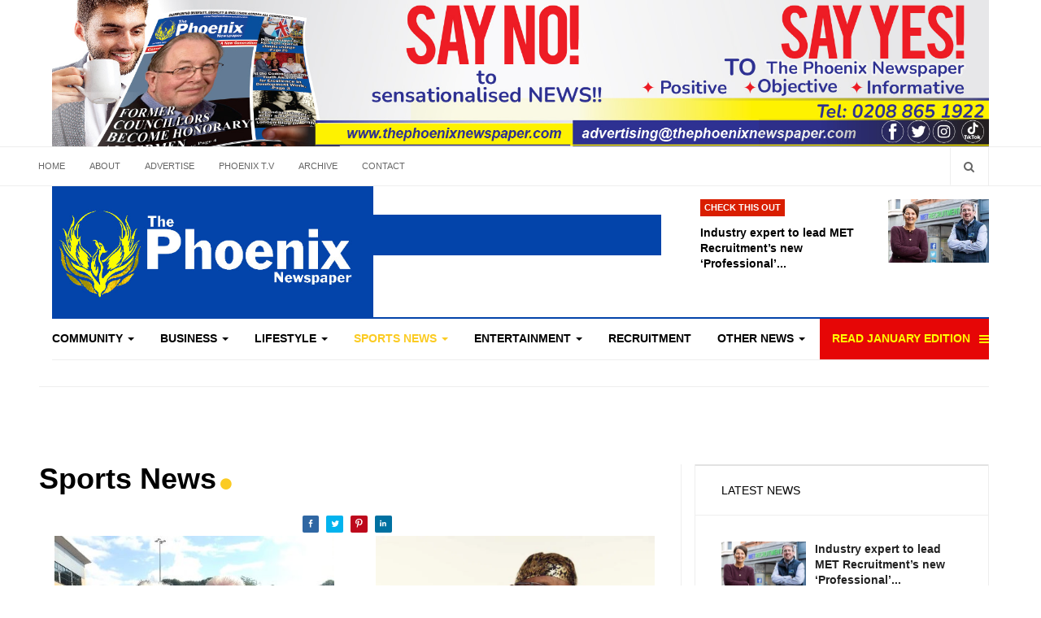

--- FILE ---
content_type: text/html; charset=utf-8
request_url: https://www.google.com/recaptcha/api2/aframe
body_size: 266
content:
<!DOCTYPE HTML><html><head><meta http-equiv="content-type" content="text/html; charset=UTF-8"></head><body><script nonce="b1i6y7HsE6oEOFmnFEZBgg">/** Anti-fraud and anti-abuse applications only. See google.com/recaptcha */ try{var clients={'sodar':'https://pagead2.googlesyndication.com/pagead/sodar?'};window.addEventListener("message",function(a){try{if(a.source===window.parent){var b=JSON.parse(a.data);var c=clients[b['id']];if(c){var d=document.createElement('img');d.src=c+b['params']+'&rc='+(localStorage.getItem("rc::a")?sessionStorage.getItem("rc::b"):"");window.document.body.appendChild(d);sessionStorage.setItem("rc::e",parseInt(sessionStorage.getItem("rc::e")||0)+1);localStorage.setItem("rc::h",'1769021153018');}}}catch(b){}});window.parent.postMessage("_grecaptcha_ready", "*");}catch(b){}</script></body></html>